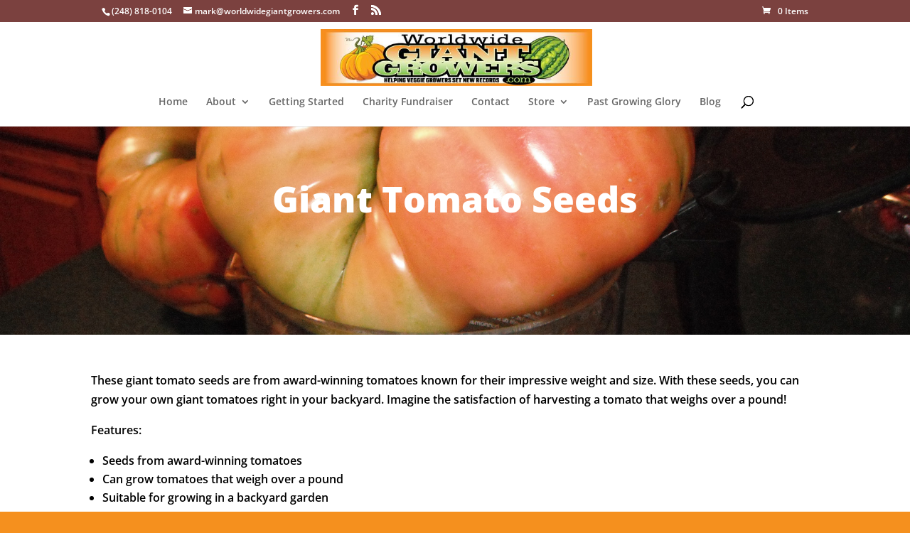

--- FILE ---
content_type: text/html; charset=utf-8
request_url: https://www.google.com/recaptcha/enterprise/anchor?ar=1&k=6LdF0fUrAAAAAPCcDGs1bWdT8qXfRzx_6Dp8uF9-&co=aHR0cHM6Ly93b3JsZHdpZGVnaWFudGdyb3dlcnMuY29tOjQ0Mw..&hl=en&v=TkacYOdEJbdB_JjX802TMer9&size=invisible&anchor-ms=20000&execute-ms=15000&cb=wamf1nhb4lcn
body_size: 45446
content:
<!DOCTYPE HTML><html dir="ltr" lang="en"><head><meta http-equiv="Content-Type" content="text/html; charset=UTF-8">
<meta http-equiv="X-UA-Compatible" content="IE=edge">
<title>reCAPTCHA</title>
<style type="text/css">
/* cyrillic-ext */
@font-face {
  font-family: 'Roboto';
  font-style: normal;
  font-weight: 400;
  src: url(//fonts.gstatic.com/s/roboto/v18/KFOmCnqEu92Fr1Mu72xKKTU1Kvnz.woff2) format('woff2');
  unicode-range: U+0460-052F, U+1C80-1C8A, U+20B4, U+2DE0-2DFF, U+A640-A69F, U+FE2E-FE2F;
}
/* cyrillic */
@font-face {
  font-family: 'Roboto';
  font-style: normal;
  font-weight: 400;
  src: url(//fonts.gstatic.com/s/roboto/v18/KFOmCnqEu92Fr1Mu5mxKKTU1Kvnz.woff2) format('woff2');
  unicode-range: U+0301, U+0400-045F, U+0490-0491, U+04B0-04B1, U+2116;
}
/* greek-ext */
@font-face {
  font-family: 'Roboto';
  font-style: normal;
  font-weight: 400;
  src: url(//fonts.gstatic.com/s/roboto/v18/KFOmCnqEu92Fr1Mu7mxKKTU1Kvnz.woff2) format('woff2');
  unicode-range: U+1F00-1FFF;
}
/* greek */
@font-face {
  font-family: 'Roboto';
  font-style: normal;
  font-weight: 400;
  src: url(//fonts.gstatic.com/s/roboto/v18/KFOmCnqEu92Fr1Mu4WxKKTU1Kvnz.woff2) format('woff2');
  unicode-range: U+0370-0377, U+037A-037F, U+0384-038A, U+038C, U+038E-03A1, U+03A3-03FF;
}
/* vietnamese */
@font-face {
  font-family: 'Roboto';
  font-style: normal;
  font-weight: 400;
  src: url(//fonts.gstatic.com/s/roboto/v18/KFOmCnqEu92Fr1Mu7WxKKTU1Kvnz.woff2) format('woff2');
  unicode-range: U+0102-0103, U+0110-0111, U+0128-0129, U+0168-0169, U+01A0-01A1, U+01AF-01B0, U+0300-0301, U+0303-0304, U+0308-0309, U+0323, U+0329, U+1EA0-1EF9, U+20AB;
}
/* latin-ext */
@font-face {
  font-family: 'Roboto';
  font-style: normal;
  font-weight: 400;
  src: url(//fonts.gstatic.com/s/roboto/v18/KFOmCnqEu92Fr1Mu7GxKKTU1Kvnz.woff2) format('woff2');
  unicode-range: U+0100-02BA, U+02BD-02C5, U+02C7-02CC, U+02CE-02D7, U+02DD-02FF, U+0304, U+0308, U+0329, U+1D00-1DBF, U+1E00-1E9F, U+1EF2-1EFF, U+2020, U+20A0-20AB, U+20AD-20C0, U+2113, U+2C60-2C7F, U+A720-A7FF;
}
/* latin */
@font-face {
  font-family: 'Roboto';
  font-style: normal;
  font-weight: 400;
  src: url(//fonts.gstatic.com/s/roboto/v18/KFOmCnqEu92Fr1Mu4mxKKTU1Kg.woff2) format('woff2');
  unicode-range: U+0000-00FF, U+0131, U+0152-0153, U+02BB-02BC, U+02C6, U+02DA, U+02DC, U+0304, U+0308, U+0329, U+2000-206F, U+20AC, U+2122, U+2191, U+2193, U+2212, U+2215, U+FEFF, U+FFFD;
}
/* cyrillic-ext */
@font-face {
  font-family: 'Roboto';
  font-style: normal;
  font-weight: 500;
  src: url(//fonts.gstatic.com/s/roboto/v18/KFOlCnqEu92Fr1MmEU9fCRc4AMP6lbBP.woff2) format('woff2');
  unicode-range: U+0460-052F, U+1C80-1C8A, U+20B4, U+2DE0-2DFF, U+A640-A69F, U+FE2E-FE2F;
}
/* cyrillic */
@font-face {
  font-family: 'Roboto';
  font-style: normal;
  font-weight: 500;
  src: url(//fonts.gstatic.com/s/roboto/v18/KFOlCnqEu92Fr1MmEU9fABc4AMP6lbBP.woff2) format('woff2');
  unicode-range: U+0301, U+0400-045F, U+0490-0491, U+04B0-04B1, U+2116;
}
/* greek-ext */
@font-face {
  font-family: 'Roboto';
  font-style: normal;
  font-weight: 500;
  src: url(//fonts.gstatic.com/s/roboto/v18/KFOlCnqEu92Fr1MmEU9fCBc4AMP6lbBP.woff2) format('woff2');
  unicode-range: U+1F00-1FFF;
}
/* greek */
@font-face {
  font-family: 'Roboto';
  font-style: normal;
  font-weight: 500;
  src: url(//fonts.gstatic.com/s/roboto/v18/KFOlCnqEu92Fr1MmEU9fBxc4AMP6lbBP.woff2) format('woff2');
  unicode-range: U+0370-0377, U+037A-037F, U+0384-038A, U+038C, U+038E-03A1, U+03A3-03FF;
}
/* vietnamese */
@font-face {
  font-family: 'Roboto';
  font-style: normal;
  font-weight: 500;
  src: url(//fonts.gstatic.com/s/roboto/v18/KFOlCnqEu92Fr1MmEU9fCxc4AMP6lbBP.woff2) format('woff2');
  unicode-range: U+0102-0103, U+0110-0111, U+0128-0129, U+0168-0169, U+01A0-01A1, U+01AF-01B0, U+0300-0301, U+0303-0304, U+0308-0309, U+0323, U+0329, U+1EA0-1EF9, U+20AB;
}
/* latin-ext */
@font-face {
  font-family: 'Roboto';
  font-style: normal;
  font-weight: 500;
  src: url(//fonts.gstatic.com/s/roboto/v18/KFOlCnqEu92Fr1MmEU9fChc4AMP6lbBP.woff2) format('woff2');
  unicode-range: U+0100-02BA, U+02BD-02C5, U+02C7-02CC, U+02CE-02D7, U+02DD-02FF, U+0304, U+0308, U+0329, U+1D00-1DBF, U+1E00-1E9F, U+1EF2-1EFF, U+2020, U+20A0-20AB, U+20AD-20C0, U+2113, U+2C60-2C7F, U+A720-A7FF;
}
/* latin */
@font-face {
  font-family: 'Roboto';
  font-style: normal;
  font-weight: 500;
  src: url(//fonts.gstatic.com/s/roboto/v18/KFOlCnqEu92Fr1MmEU9fBBc4AMP6lQ.woff2) format('woff2');
  unicode-range: U+0000-00FF, U+0131, U+0152-0153, U+02BB-02BC, U+02C6, U+02DA, U+02DC, U+0304, U+0308, U+0329, U+2000-206F, U+20AC, U+2122, U+2191, U+2193, U+2212, U+2215, U+FEFF, U+FFFD;
}
/* cyrillic-ext */
@font-face {
  font-family: 'Roboto';
  font-style: normal;
  font-weight: 900;
  src: url(//fonts.gstatic.com/s/roboto/v18/KFOlCnqEu92Fr1MmYUtfCRc4AMP6lbBP.woff2) format('woff2');
  unicode-range: U+0460-052F, U+1C80-1C8A, U+20B4, U+2DE0-2DFF, U+A640-A69F, U+FE2E-FE2F;
}
/* cyrillic */
@font-face {
  font-family: 'Roboto';
  font-style: normal;
  font-weight: 900;
  src: url(//fonts.gstatic.com/s/roboto/v18/KFOlCnqEu92Fr1MmYUtfABc4AMP6lbBP.woff2) format('woff2');
  unicode-range: U+0301, U+0400-045F, U+0490-0491, U+04B0-04B1, U+2116;
}
/* greek-ext */
@font-face {
  font-family: 'Roboto';
  font-style: normal;
  font-weight: 900;
  src: url(//fonts.gstatic.com/s/roboto/v18/KFOlCnqEu92Fr1MmYUtfCBc4AMP6lbBP.woff2) format('woff2');
  unicode-range: U+1F00-1FFF;
}
/* greek */
@font-face {
  font-family: 'Roboto';
  font-style: normal;
  font-weight: 900;
  src: url(//fonts.gstatic.com/s/roboto/v18/KFOlCnqEu92Fr1MmYUtfBxc4AMP6lbBP.woff2) format('woff2');
  unicode-range: U+0370-0377, U+037A-037F, U+0384-038A, U+038C, U+038E-03A1, U+03A3-03FF;
}
/* vietnamese */
@font-face {
  font-family: 'Roboto';
  font-style: normal;
  font-weight: 900;
  src: url(//fonts.gstatic.com/s/roboto/v18/KFOlCnqEu92Fr1MmYUtfCxc4AMP6lbBP.woff2) format('woff2');
  unicode-range: U+0102-0103, U+0110-0111, U+0128-0129, U+0168-0169, U+01A0-01A1, U+01AF-01B0, U+0300-0301, U+0303-0304, U+0308-0309, U+0323, U+0329, U+1EA0-1EF9, U+20AB;
}
/* latin-ext */
@font-face {
  font-family: 'Roboto';
  font-style: normal;
  font-weight: 900;
  src: url(//fonts.gstatic.com/s/roboto/v18/KFOlCnqEu92Fr1MmYUtfChc4AMP6lbBP.woff2) format('woff2');
  unicode-range: U+0100-02BA, U+02BD-02C5, U+02C7-02CC, U+02CE-02D7, U+02DD-02FF, U+0304, U+0308, U+0329, U+1D00-1DBF, U+1E00-1E9F, U+1EF2-1EFF, U+2020, U+20A0-20AB, U+20AD-20C0, U+2113, U+2C60-2C7F, U+A720-A7FF;
}
/* latin */
@font-face {
  font-family: 'Roboto';
  font-style: normal;
  font-weight: 900;
  src: url(//fonts.gstatic.com/s/roboto/v18/KFOlCnqEu92Fr1MmYUtfBBc4AMP6lQ.woff2) format('woff2');
  unicode-range: U+0000-00FF, U+0131, U+0152-0153, U+02BB-02BC, U+02C6, U+02DA, U+02DC, U+0304, U+0308, U+0329, U+2000-206F, U+20AC, U+2122, U+2191, U+2193, U+2212, U+2215, U+FEFF, U+FFFD;
}

</style>
<link rel="stylesheet" type="text/css" href="https://www.gstatic.com/recaptcha/releases/TkacYOdEJbdB_JjX802TMer9/styles__ltr.css">
<script nonce="gndMes5TuCoBX4rzOf-gIA" type="text/javascript">window['__recaptcha_api'] = 'https://www.google.com/recaptcha/enterprise/';</script>
<script type="text/javascript" src="https://www.gstatic.com/recaptcha/releases/TkacYOdEJbdB_JjX802TMer9/recaptcha__en.js" nonce="gndMes5TuCoBX4rzOf-gIA">
      
    </script></head>
<body><div id="rc-anchor-alert" class="rc-anchor-alert"></div>
<input type="hidden" id="recaptcha-token" value="[base64]">
<script type="text/javascript" nonce="gndMes5TuCoBX4rzOf-gIA">
      recaptcha.anchor.Main.init("[\x22ainput\x22,[\x22bgdata\x22,\x22\x22,\[base64]/[base64]/e2RvbmU6ZmFsc2UsdmFsdWU6ZVtIKytdfTp7ZG9uZTp0cnVlfX19LGkxPWZ1bmN0aW9uKGUsSCl7SC5ILmxlbmd0aD4xMDQ/[base64]/[base64]/[base64]/[base64]/[base64]/[base64]/[base64]/[base64]/[base64]/RXAoZS5QLGUpOlFVKHRydWUsOCxlKX0sRT1mdW5jdGlvbihlLEgsRixoLEssUCl7aWYoSC5oLmxlbmd0aCl7SC5CSD0oSC5vJiYiOlRRUjpUUVI6IigpLEYpLEgubz10cnVlO3RyeXtLPUguSigpLEguWj1LLEguTz0wLEgudT0wLEgudj1LLFA9T3AoRixIKSxlPWU/[base64]/[base64]/[base64]/[base64]\x22,\[base64]\x22,\[base64]/[base64]/CgcO7FHwyw6U0UxJeQsKuwqTCqFRzF8Oow6jCvMKWwo/[base64]/CjMOrw7/[base64]/bwvDpjfCohpUwrHDt8KUacOHw415w7rCisKMM2ogFMONw7bCusKbRcOLZxvDrVU1TMK6w5/Cnhx7w64iwrYAR0PDssOiRB3DqV5iecOqw5IeZnvCpUnDiMKDw6PDlh3ClcKDwp1jworDvSVQLnMRFnpJw5cWw4HCvDLCrRnDuWpuw5lzKE4hEzTDsMOYEsO0w4wmARxkfTPDv8KHQF49dnkaVMOhfsKwAQdWe1HCjcOrXcKfAndhPQRzZgAxwp/DsAFZI8K/wpLCnyvDkSoEw6oJwoE/MGxbw4XCrFLCt2DCgMKdw69rw6ItVsOlw5oQwrnCkMKDHgnDqMOidMKtHMKXw5XDj8O3w6bCkD/Dih0rPjHDlTlxWlHCj8OIw6IEwovDucKUwrjDuiU5wps7MHDDjwgCwrTDqyTDo2tVwoLDhGPCiRnCjsK1w4kEAMO4McKDw4vDt8K5S0ovw7DDlMO0DjsYRsOpczTCsRkbw7/Dn2d0WsOowr18HC7Ds0xiwpfDucKQwog3woZ8wpjDi8OIwohyJWDCmjhEwrNEw5DCsMOlasKTw73DusKwP0xHw7QQLMKWKCzDkUFbU1XCnsKLWn/DgcOvw6XDnWhxwrLCjcOqwpQ/w4nCusO5w5fChsKzKsOlImlcRMOMwo8jfl/CoMOIwpbCqm/DjsOuw6zDusKhRGBofhzCizbCnMKfN3fDkzLDqzfDt8Opw5ZRwoduw4XCl8K3wr7CrsKGfibDmMKNw5UdLCc0wpkIYsOiEcKpH8KZwpBywpTDncOlw5JlTsK4wonDjDkHwrfDrcOUVsKawrksUMO/dsKJRcOaNcONw6bDlHfDr8K+GsODXj3CmjLDmnAFwpl8w6bDnijCo3zCn8KqSsK3QQXDosK9DcONTsOILQrDg8OTw7zDkgR3G8OmScKqw63DkCTDtcOCwpLClsKpcMKgw4/Ci8O/w6/DqA4THsK0QcODAB8Jb8OiRgTDqjLDlsKhUcKWWcKWwpHCgMK6AjHClcKiw6zCpBxYw6/CnWwoCsO8TCFdwrnDqRTCu8KOw5XCvMOCw4p6NcOJwp/DuMKwM8OIwoAkwqPDoMK2wofCkcKHTAcdwpBLcDDDgmbCt3rCrgfDqQTDm8OFRQIlw5/[base64]/[base64]/F25RN8OEw5jDqSgWw6PCicKddMO/w5MBJcKrdjLCuMKww6TDuALCkDggwpkAYFYNwqHCpQt8wp1Ew6DClMKuw6fDqsOMFmsgwqlBwoZHIcKNTWPCp1DCpCtOw43CvMKqQMKKWW9jwoFgwo/[base64]/CrUhHHMKjesKxwol6w7rDncOnwoDCtsKow4DDr8K/d1jCqQF2QsKSFkpnb8O8Z8Kow7nCnsKwdBXCuS3Dhh7Dh05Pw5B5wow4P8Ogwp7DlUwxH3diw7sIMH9jwpHDgm9rw7MBw71dwrl4IcOrZn4fwrrDtEnCr8O/wpjCiMKCwqFhIizCqGEZw4XCpcOvwo0Fw5QOwq7DmkjDmG3CqcO0W8K9wpQSegRQW8OiecK8MSVPUFhBZcOmTMOlTsOxw6JDTCdMwoPDrcOPAcOUA8OMwrjCtsKww5zCgRTDikwCKcOxTsK/Y8O3BMOiWsKOw6Uaw6Fnwr/DgMOCXxp0ecKpw5rCtkvDpXhTZMKpJgxeVXPDkTgCHkXDjibCvMOPw5TDlV9OwpPDtE80H1pCdsKpw585w49bw6tqJHbCjn0pwpZbOULCokjCkh/Ds8OCw53CnDdOPMOlwpPDusOmA14XflJ1w5YBZsOjwqLCmlN6w5UhQREkwqVcw5nDn2UDeC9Rw5dFacKrL8Kuwr/DqcKYw5JRw6XDiC7DusOlwpsAOcKQwqhuwrljOVIJw6wJacOyEx/DqMO6PcOUeMKwfcOaI8OrRyHCoMOuOsOlw743Ew4pw5HCtmbDtmfDr8OEHyfDm10twod1HsKxwpwfw65DRcKHbcOiWw5HbwsNw4IowprDjTPDjlE7w4fCg8OjQSoUdMOdwpbCoVp7w4w3OsOWw7/[base64]/DqDdow4XCpMO1RUtlY3oZwp4Ow43CrAM8w7Rud8OXwroBw5ESw6vCpA9Cwrprwq3DnlFmHMK/PsOjNk7DsEhCf8OKwqBjwr7CgCxgwoIQwpoYX8Krw6lnwozDp8OBwq9lSlLClArCmsK1cBfCqsOTIQ7Cs8K/wpdeWnI8YB1lw6xPR8KgLTpvEG9EGMO1MsOow6ETMHrDpUw5wpIQwrRAwrTDkUnCscK5AlcFWcKfHXYOInLDjQhPcMKxwrY1ScKBME/CjQ9wHRPCncKmw7/[base64]/CicOsAApFwoLDrjofdATDn8OQw7gtwrEoVSBtasKOwpjDuXnChMOoNMKQRMK2OsO/[base64]/DiMOtw7A4ECRrw51fL8KbwpjCi0PClcKMw6U6wrvCoMKMwpDClAlgw5XDqAdJIsOkEgZgwo3DtMOcw6jDsxlYY8OaCcO8w697CcOnHnpewosIa8Ovw4FJw5A9w5fCqVwRw7XDmMK4w7zCtMOABBwmJcOFJTHCqzPDqwZHw6fCkMKpwrDDrx/[base64]/Do8K+NQU9Z3jDnX8gw5ZPcMKeG8Kzwrsiwptew6nCpsKXUsKAwrxqw5XCiMO5wqt9w43ClSnCqcOqT0Biw7PCrEwlMMKESsONw4bChMOOw7/DpVjCvcKRWVkyw5zDm3LCpWHDr0DDiMKkwr8JwqnCncKtwo1EaiprK8O7aGdYwozDryUvaT1ResOsf8OewpDDuSARwpfDqzRCw4vDnsOrwqcLwqjCkETCpXTCqsKHdMKSb8O/wq0iw7hXwojClMO1R2ByMxfDksKbw7h2w4rCrh4Rw5RkPMK6wq7DncKVFsKbw7XDhsKxw6xPw54rCnRtwqUYP0vCq3PDhsOxOELCjUTDjw5BOMOvw7bCo1M3wq3Dj8KmA1Esw7/DlMOgUcKzARfCjQ3CnBgmwolzQmrCmsOow4sIWVfDqxrDtsK3HmrDlsKTOTJbCcKEEB9XwrfDncKGeGUGw5BQTjhJw4IzBAfDucKMwr8HZcOEw4fCrcKEDgrCrcOKw4bDhC7DmcOxw7Mkw6k7A2/CvsKeMcOdWjTCs8KaNGLCi8OOwpl5TQBow6Q+JlJ2c8K5w79/wp3Cu8Kew7h6DBDCj3kgwpFXw40tw6IGw7ocw47Co8O0w706eMKWDDPDjMKowpBDwofDhXrCmMOiw7d4DGhKwpDDqsK7w5toPDBMw4TClFTCo8O+cMKdwrnCpntXw5RTw7ogw7jCgcO4wqIBTFjDqG/DtlrCo8OTdsKmwo1Nwr7DpcKINxzCkmLCjWXCql3CoMOiecOgbcKMTGvDucOnw6nClsOUdsKIw4PDoMOrc8K+GcKxBcOPw4Z7ZsO/GsO4w4DCssKDwrYSwrtAwr0gw7MfwqLDjsKewovCg8KIBH4MfiERS1wlw5gjw7/[base64]/w6pawoXCiWzDlwDDn8Oaw4HDnjbCnsOKYsKGwrQLw6TCh3EcSA8jEcKnOh4vO8O2KcOiby3CvzPDvMOyMTpjw5Ujw7diw6XDg8OqV2sTTsKNw6rCkD/DuTrDisOXwrnCm0R5fQQCwp9ywq/[base64]/CvAcNw59tYiAwwrxUw7nCtS1WwqppNcKawoLCv8Ovw5ASw59yA8OCwoXDksKnA8Ofwo7Co3/[base64]/[base64]/DuAJdSUHDqjsTw7PCilvCrk9CR8KJw77CrMO1w4fDvzRdLsOgHjcdw6Vkw7bDkg3Ct8Oxw601w53DkcOkecOmDMO8SMKgF8OpwoIRJcOyFHMOTMKYw7HCq8OAwrrCoMOCw77DgMO2IWteFFHCs8O5KW5qREE8cR8Bw47Ds8KjQi/Cn8KZbmHDnkkXw444w6jDtsK9w5sEWsO4wr0wAQPDk8OfwpRUHQjCnHIow4fDjsO4w4/[base64]/[base64]/dy7CqCsDw4nDisK3w6/DmU3DnDvDmsKbw5MMwp7Cn3dqX8Onw5MAwoXCjg7Cj0fClcOSw4zCry3CuMOfwpjDm0PDgcOowqHCs8Oaw6DDrVl1A8OSwpskwqbCvMOgXjbCqsOvcyPDqSfDlUM1wrTCtg/DkmPDncKSHG3CmcKYw7lIacKNGyZtIAbDmkwrwr5/JBzDpWDDrcOqw78LwpdCw6NFJ8OZwrhBGMKpwqwOWjhdw5TDl8OkYMOvQTkfwqFfQcORwpJJJApAw5rDmcOww7YNSGvCrsKLBcKbwrnCtcKNw7bDsDPCrMO8OgzDt1/CrGDDhG1kGMO2w4TChj7CuUoGTxfDuxE2w4jDp8OyIF8xw45WwpcVwpXDocOOw6wAwrwswp7DpcKlO8KvAcK7McKqwoPCo8K2wp4/[base64]/Dg8O6A8OQNXUhw6vCkz5YwotEdcOqwo/[base64]/CnWTDuSQcw6PDiynCgxAlcHvCs2pJwpDDksO6w6PCtXEww6rCqMOuw4bCu34KAcOxw7hAwr1uaMOifBbDscOGBsK9FALCicKLwp1UwowFJ8OZw7fCiBwqw5TDrsOODQnCoRQxw6dWw7TCusO9w7Mqw4DCskEJwoEQw4cPYFDCgsO/B8OOFMO+KcKvYcKpBkF8bgxyR2/[base64]/DriYJRWVIwpIiwpIcS3YxQsOWccKSOyDDqMOOwpfCnkFbBsKgXV0Nw4rDl8KwN8O9IsK+wppWwo7CmAYCwosVc0nDiGUYwoEHMnnCrsOdM21OOV7CrMOmYg/[base64]/ccKiw6s2Ig0Ww4fCgkw4VcObS2fCiRhTwpIgbQ/[base64]/DqDXCnQfCt393BsKZw61YJgIVwp4NSAPCiDY+JMKiwpfCtxFJw4zDgDnCi8O3wofDhzHCosKQMMKXwqjCpiPDlcOkwqvCkl/CtD5fwpZgwqAaJ0zCssO+w6bCpsK3UcOdQgrCk8OWQmsfw7I7agPDuTrCmXMzHMO/U0HDiEzCnMOXwojCvsKIKk0lworDmcKawq4vw74bw7XDojjCuMKCw7o6w5NFw7w3w4VsesOoNULDpMKhwonDvMONZ8Oew7LDoDIpSMK9LmrDvVU7BMKfGMOPw4B2ZmxLwqU/wqjCkcOEeCLDqcOYaMKmMcO/[base64]/[base64]/VjkGFcOJDn/Dgy3CocOIw4E/w5Btw5R9UXRlK8KeLh/CisK0Z8OoP2J5TSnDsmBEwoXDo3ZxIMOaw7VLwr9lw4MfwpFqdF9EKcKlT8Orw6w6wqRww5LCu8OgMsKXwodoEjo2GcKpwo91JiYYVEMiwrTDr8KJNMKLNcObTR/CtD3Ct8OuNcKJEWFhw6jCssOWYMO/[base64]/Ct8KndRdIJMOQUMOdw7BAw7/DmSzCisOiwqjCt8OSw5MVf0FsSsOkCQ7CqMOjCQYpw6gbwq3DoMO4w7/Cv8KFwpzCuSpYw6TCvMK7w49gwpTDqj1bw63Di8KQw5d9wrUSNsKXBMKUw57DhltJfgh5wpzDvsKFwoLClHHDnlTDtQTCjmLCiTTDqlJXwoIuBSfCo8Kewp/CucKawpY/[base64]/CmsKKw7zCgwfCj0fDn8KXw75YKMO5TV0/S8OqNMKGUcKMMkkoPcKIwoUgGlbDl8KMYcO9wow2w64RM35Yw4Bew4jDuMK/asKuwpkXw6jDncK0wo/Dlk59c8KGwpLDkmfDrMO8w59BwqVwwovCksOKw6nCkDZ8wrM/wphTw53CmxzDgCFfRmdoHMKnwrkFb8O6w63CgknDo8KZw5dvQ8K7UVHCvcK5BjcyTwoNwqR6w4duY13CvcO7elTDkcKPEEI6wr1dE8KKw4rClifCjV3DiTvDpcKbwofCuMO+QcK8T33DnV1gw6V1SMOTw61ow6wnTMOsMQfDrsKvU8Oaw5/Cu8KMAFhcAMKXwpLDrFVzwofCuUnCqMOiHMOjSVDDiCDCpjvCssOKdU/DpChowqxlHhlcH8OWwrh9KcK5wqLCjVPClFvDi8KHw4bDuTt1w53DgBJZOsKCwqvDqAzDnn5bw7PDjFQhwqHDgsKxJ8KVMcKww6fCsgR/[base64]/DocOHKsOvGGXDnQo6WMOLwo3DnsO9w7JCeMOCW8Osw7nDvMOlXzNAw7bCtXXDm8ODDMOmworCgTbCtSlpScOLCD5/MsOGw7Flw5E2wqzCrcOCHikow6jCpyPDhMKXLSF0wqfDrWHCp8KFw6HDs2LCmEUOCHfCmQguDcOswqfDkj/CtMOvBnbDqQVjGBd8EsK6aFvClsODwpN2wqYuw4lCJMKbw6bDmsK1w7TCqR/CoEtiOsOlOsKQC2/CicKIbhwLN8OrXVUMLRbCk8O7wonDg0/DlcKVwrECw4cWwpogwo4ld1fCgMKDJMKZEcOyJcKtQMKXwpggw4l/bj0YfGENw5zDq2vClHsZwonCksO0cAkaNRTDk8KJGgNYMcKnIh3CiMKHXSoQwqFkwrvCj8KZf1vCp2/Dh8K2wqnDmsKQNhbChE3DsG/CgsO/[base64]/[base64]/DnDVIbcOywrJVEzJgTV1lEHh/MXDDolnCiMKiVyDDjwvDiRnCoxnDsBbDgjnChBnDnMOtEsK6IlPDuMOmeFEBODhSdhPDhXotayJOLcKgw7rDu8OCIsOdP8OWHsK0JBNWXCwmw6TDh8KzJmh3wo/DjQTDusK9w4TDrl3Do1kXwooawq0LKcOywpDDiWZ0woLDgn3DgcKLCsO3wqknBsKtCXV/[base64]/XMKpwrV/VMKnwqrCmRnCscKvHcOtRj7DgCc9wpHCnA/CtD8iQcKqwqHDiwXCk8OeBMKaVlwWQcOow4wuOS/ChwfCqHpzGMOTE8O8w4vDpgnDn8O6aDfDgynChHIYeMKwwofCnibCjBfCkwnDlk/DjT7Cqht1JALCgcKjG8OswoPCmsK8Ui4EwrDCicOuwoIKfhs7M8KRwrhEK8O4w7Rvw6jCq8KnAnACwrvCtiFew6XDmAFUwo0Kwr4DY2vDtcKVw7jCssKoVCHCvUPDocKeP8Ouwq5BQ0nDoVDDukQvKcOgw6VeWcKKcSrCukfDljtDw7AIAR/[base64]/Dmxkrw55yw73Djy/Dj8OKW8KLITrDpMKkw6vDihRewqk5Nzw7w6cwZ8KUOsOow51uLSB/wpBGNxjCmkx9SsO0UBUTKsKxw5HCqh9LYsK4dcKqQsOoBhbDtEnDu8OcwozCi8KSwo7DpcOYa8OYwog7YsKfw6gtwpnCgQkFwqpTwq/[base64]/CtXNPwqxcw63DocKTOsOAThITw7XCpT5Fw5fDncOQw4vCimYtPy3CjcKhw4luLFdJP8KWCwFpwpsrwoM9A37DqsOnX8OiwqVywrZdwrcgw44QwqM1w4/Cn2rCkyECMsOXGTcaZsORDcKwUirCtSxSCzZzZg8xV8OtwqNqw7pewrzDn8O/IsKjKMOiwpnCn8OHb2LDtsKtw53Dlx4iwohFw6HClcKab8KdKMOabAAgwo0zXsOdFSw7w6nDizTDjHRfwqhINDbDtsKZG208CRXDjcKVwp8fNcOVw7TCoMOdwp/Di0YWBVPDlsKew6HDunQlw5DDkMO1w4t0wrzDusO7w6XCtMKiYGs4wpnCmULDmmEywr7CtMKkwrgrMMKzw49cLcKswoYuFcKHwpTChcKtUsO6N8Kiw6vCiErDh8Kzw5s0e8O/HMKxcMOgw4HCvsKXNcOXbxLDniIKw4Zzw4TDusODC8OuM8OzGMOzTGggelXCl0LCjcKBQx5+w7Frw7vDmFBVGSfCnD4vUsOrLMObw5fDgMOpwrnCswjDi1LDt19sw6nDuTPCiMOcwpvDkgnDn8O/wp1+w5spw6AMw4RtNznClDvDul8TwobChTx+NcOMw78YwrJlTMKrwqbClcOuAsKywrbCvDnDiz3CkA7DusK8DRUqwqZ/a1cswprDlFoxGSnCncKoVcKnIkzCpMO/[base64]/[base64]/LsKnwqwrwobDqUDCjcKHZ2gzKEzDtcKKEcOawrnCoMKtYBTDsznDpEd2w7DDksKvw74zw6HDjlzCrkXCgwccbicaI8KRQMOsS8Opw6EuwpkHNznDk2k4wrFiJUPCpMOBw4RacMKHwpkZf29Swptxw7onEsOqfznCm3c6dsKRHysWbMKTwrESw4fDicOtWzPDkDPDpg/Cs8OFDQvDgMOew5XDp1nCosOPwoTDvTt2w5nCi8OGBERqw6MuwrhcBxDCoX4OBsOLwrBtwqDDoFFFw5xBX8OhbsK0w7zCpcObwr7CtVMAwqlNwofCgsOuwrrDlUrDmcKiNMKQwqXDpQJWOUEaMQ/ChcKBw59vw5x0wosiFMKhcsKqwoTDhAjCjCAtw7RVM0/DlMKMwrVuXWhQA8KhwrsYJMOZY2lNw5gFwo9RHyLCosOhw6rCucOoGTxCw6DDo8Krwr7DhijDsETDoVHCv8Otw6hwwronw6PDkTfCgi4hwr0zOSrDr8OoNTzDssO2NCfCtcKXWMKgU0/[base64]/wqbDmSkEw7vCl27DvHNafVZfZcOSIntEQ1LDj0vCncOfwqjCocO2BVXClWXCsj0iSAzCosOJw69Xw7sHwq1PwoJfQj/ClFrDvsOQBMOTCsKVSTg4w53CinUVw4/CjFnCosOlYcOBewnCosO0wpzDt8ORw74hw47CvMOMwpDCkFBPwrhqGUjDisKaw4bDr8ODfU0wZCcUwp16ZsKJwqgfBMOXwr/Dh8OEwpDDvsO3w4V5w7jDmcOEw4Rkw6hHw4rCq1MKT8KwPlYxw7/CvcO4w6t/wpldw4DDp2M+W8KoS8OEd0l9FldleVEvACPClzXDhVDCv8KqwrEPwo/[base64]/Cn8O1TcKjwqI2BCLDhsOuPcOiwq9zwo5mw68sHcK2X0x9wpVywrQ/E8KywpzDomgZZcONRC4bwprDr8OBwpFFw6s+w64VwpvDt8OlbcKhDsObwowtwrjCgF7CtcOaDERwSsOHO8OjURV2bmTDhsOqQ8K9wqAFYcKfw6FKwp9XwoRNZ8KTwqjClMOowq4rHsKzeMO+QRbDhMK/wqPDtsKfwrPCjFdYCsKXw7jCrlUZw73DosOTK8OMw7vChsOpanANw7jCqSBLwoTCosKpZlkbS8OVZBXDlcO4wpHDuC9bGsKUImTDl8KlcBsIW8Oga0diw7XCgU9ew4dJIl3DvcKMwoTDhcKcw6jDicOrUsOXw6/CuMOPVcO/[base64]/Dq8KZKcKbKcO4dgHDlFU3dATDiEbChCXDuHBJwrxqZsOWw75+EMKKS8KbH8OGwpZhChXDp8K0w6BWEsOfwqNfwpvDoE5Rw6/DhipgUVNfKCDDlcOkw7BDwr3DucKNwqZ/[base64]/DkcOxwpo7wpvDolZcw6d1wrrDpRMuwqLCo3hbwpHDq8KfHQwhXMKBwqx0DX/DhnvDpcK3wp0TwpfCmFnDjMK3w7wBeUMrwrcAw4DCr8OqR8KAwqDDssK7wrUUw4PCgsOAwq81OsK4wosLw4PCrAA1EAoIw4/Cj1ovw6zDkMOkMsOnwrh8JsOsNsOIwpQHwp/DuMOCwq7CljvClAPCtTHDuQ7ChsOOTEnDrcOCw6puZFrDvw/[base64]/McOAZ8OJM8KIw7zDuMOzw7nDqQXCm8OjYsOhwqkmJ1HDsx/[base64]/[base64]/CtsKaw6lAZMOeKsKJwr1YJ8KQwpVZwrnCv8O+QsKOw4TDkMOmUXjDvifCpsKsw5zCk8O2cntQJcOQU8Orwq4swqs/FmYwIRxJwpjCin7CqsKhUC/Dh2zCmk4relDDkhUxAMK3c8OdEEPCtgvDv8K+wrxwwrwUWgHCu8K9w6kkAnnCrgPDumheOsOJwobDqARBwqTCgcOGEAMuw5XCksKga27CrHUQw7F1XcK3WMKZw6TDiUXDh8KEwp7Ch8OuwpR+XsKWwpXCkDlow5jDq8O/[base64]/wpPCpMKga8K/w60eBmNgwoI/wqVRLE4nw6MCI8KuwqUqKDDDvQ1eUn3CjcKtw47DmcKow6x7LU3CnhrCqTHDtMOSKyLCpBHDpMK/w7taw7TCj8KwQ8OEwrAFMVVKwrPCjMOaSQRsfMO/UcOdeETCn8Ogw4Q6JMO8GBMTw7rCvMO5FcO5w5zDnW3CuUE0ZjEjcnrDjMKaw43CnGkCfsOPFcOIw6LDjsOOK8O6w5APJsODwpEUwoIPwpXCn8KnLMKdwp3DncO1KMOcw47Di8OcwobDrVDDi3ZMw4tmE8KZwrPDj8KHQcKuw6fDoMKhPzIDw7/Cr8OyB8KwZsKVwokWRcOJNMKVw4ticMKcfB5bwpvChsOnLzRUL8K+wpfDnDheVhTCpsOeG8OQYE8JV0rDjcK0GRFrTGE/J8KTXmHDgsOCFsK1MsOAwrLCqMOvaCDCgnB0wrXDpMO/[base64]/CmVRLwq4Mw7PCrDImwonCkMONwoLCoDxlaSZwVADCksOqLi8bwopWQMORw5plSMORJcK4w5XCpyfDocOewrjCoChpw5nDl1zDgcOmQcK4w7vDlw1Jw645QcOjw4hKXG7CplMYasOIwpLDlsOzw5LCsCdCwqY5LSjDpxXCvzDDusONJi8xw6LDnsOcw4/DocK9wrvDlsOrHTTCiMKVw7nDliAFw7/[base64]/DgcOVw5vCqcO4w6pZw7NAM8OHwoDDkwfDkWwiw6cQw6Vgwr7DvW8CD2xNwqBHwqrChcKHbFYKXcOUw6FnO0BCwotUw7sVIXwowo/DvlLDp3g9SMKUNAzCusOgFH19LUzDhMOawqPCsDw2UMO5w6LCmGJgC0rDtBPDiHEjw49QIsKEw5HCuMKVBzopw4zCtwTCvxx9wpkiw7bCrjYqWkQHwqzCm8OrMcKKF2TClnrDrMO7w4HDlGsYUcKmNC/DlyrCsMKuwr1KQ2zCu8KFbUcdBVLChMOIwoJmwpHDu8Odw6rDqsOpwpXCpSnDhmIyGX9Ew7HCp8OcPT3DnsOIwqZiwpfDn8Okwo/[base64]/Dh2YgwrDDqE3Cj0zCh8O1wotsw4VbPcKYYsOfWcKsw65+TRDDlMKsw5R2RcK6dz/CtsKqworDm8O3cTbClCAmTMKOw7rDnXPDsW7CiBXDtsKeE8OKwoVkYsO8ZRM+DsO3wqjDhMOCwrA1cGPDpcO9wq/CnG7DiT7DiVghZsOTS8OEwpbCjsOIwp7DrgjDtsKZYMKZD0vDm8KdwotQWV/DkAPDrsKqYwtuw7ldw6EJw7tAw7bDp8OJcMO0w7TDmcOzVU4Wwq87w482bMOXJ2Jkwot0wrbCu8OKeFhkM8Orwp3Co8OCwqLCpj89GsOqG8KZUy8VUkPCqHoHw6/DhcObwr/CnsKyw5zDg8K4wpVuwpXDsRhyw74SSDYUXMKDwpPChxLDnVrDsiclw4jDkcKMLU3DvQE+XQrCk3HCoRMIwqldwp3DpsKtw5vCrnHCgcK8wq/[base64]/w5MJVcKUJsOfe8KBaFRIKsOZDEltKjjCmnTCpRg2NcOPw4/Cq8O7w6w3AWvDt2IgwrLDuC3CnFJxwoLDg8KsPhHDr2jCsMOFBmzCiXHCncKrHsOiWsO0w7HDtcKDwrMVw4vCrcKDehzDqhzCuTvDjlZ3w4LCh2wXci8sOcOHd8K/w6bDj8KCEsOswro0D8KpwpLDsMKGwpTDnMKTwr/[base64]/Cnw3CqcOewqvCu1Z9wrNOwqvCgsK/wq/DiUHDsxp9wpDChsKAw4ZewpzDsTUzwrHClnwbYsOvMsOvw6Ruw7BKw5vCssOLQDpiw7N5w5/[base64]/CuA9YUMOmKkLDgsOtwrzCsWnCohTCj8KtGFx9wrXDgxHCgWPDtzZqNcOXQMOsPR3DosKgwrXDlMK4UQzCgGcWC8OUGcOlwppjw67Cs8KFMsKhw4TCgzDDuC/CjnMDfsO6SQsKwozCgQxkZMOUwp/CkV3DnSMYwq1bwq8bKEnConDDvxbDqFPDlEXCkizCpMOvwrxJw4JFw4TCpn5BwoV7wpTCq3HCicK2w7zDv8K2RcOcwqJ5CDF8wp7CicODwpsVwoPCqsKdNTnDoUrDh03CiMK/S8Oww5E6w65nw6N7woczwpgNw7DCqMK/LcOawrjDqsKBZMK4YcK0N8KiK8O4w6PCh2gNw4Ewwpt8woLDjWbDhGbCtQvDm1PChV3Cjw4kVXojwqLDuR/[base64]/CjcKwOhXDksOFwoTDuHo2wpZ/wqJAOsO6U2ZZbXYpw5Fiw6DDsAUmEsOXKMOJKMOsw4/Cm8KKHRrDnMKpR8K6L8KmwqQww6Rpw6zCm8O1w6pIw5nDr8K4wp4Awp3DgFjCvgsgwpoZwoFBw7PDuiRGGcKkw4rDtsOkbHsRXMKjw7Z/wo7CpVwSwoLDtMOWw6TChMK/wojCuMKNOsKlwrhLwrkjwr5Gw7DCqjMyw6bCuB7CtGzCow0TRcOiwosSw5oKUsObw5PDusOGSTvCiXw1KjnDr8OTHsKgw4XDnDLChyISIMO6wqh7wqsMaw8Hw5rCm8KgPsObC8KpwrR2wq3Dh1DDjMK4BC3DuQDCssO9w7hhDh/Dsk8GwooUw6xgJGPCscOxw6JNcW/CtMK5EzHDsl1Mw6HCvT3CtlXDuxQgwqvDthXDvUZ2Dmhxw4/CkiLDhMKUdxBIVcOwBRzChcObw7PDjhTCh8K3GUdPw61EwrsPUQ7CijHDisKPw4wPw6rDjjPDsAM9wp/DpRxPNmgnwqIFwpXDqsKvw4N3w5tOQ8KJa3M2BgJSRlHCrMKjw5Qbwo83w5bDq8OnKsKqbMKVJz7CvjTCt8OcYRwPAGJXw5ltPWPDssKmQ8Kxw6nDhXHCj8KZwrfDr8KWwpjDlxvDmsKyUErCmsKFwqzDn8Ojw5bDhcOTEDHCrEjClcOyw6/[base64]/CtsKjwq3CoyzCnUPDrysEw6bDpsK5woEnw69ke0zChsKkw6/Dl8O8bMOuO8O2wppkw4cwbiTDjMKYwpPClB0PcWrDrMOXUsK2w7FKwqDCvn0dEcOVYsOtYUPCo3UMDkPDt1LDosOfwpgcbMKoAMKsw5sgM8KHPcOFw4/CgnrCk8Odw4QyfsOFRCoUHsOIw4/CgcONw6zDg1NMw6xLwoPCoVVdLi4jwpTCmjrDgQwjZgBZPzVfw4jDjzZSFUh6acKlw7oAwr3CjsOYacO9wrpuFsKYPMKoL3hew6/DjQ3DlcOlwrLCn3TCpHPDhikSOD8qfgUzSsKpwrNowohAJjYWw6HCuDFYw5bCgGJpwr4eI1TCgFcLw4bCq8KUw5pqKlTCik3DvMKFHcKJwq/DgWA/[base64]/DoDpncw/Cu1NFwq/CiMOcw5lpE8OqwozDtF80B8KJGBfDjVjCs3gfwqHDisKIKRwdw6/DtTPDpcOrDMKhw4cxwpkGw5Ufe8O7AcK+w77DqMKJUABGw5HDiMOWwqdPfcOKw4rDjCHCvMOQwrkJw4DCvsONwrXCncKSwpDDlcKXwpMKw7fDrcO+M20kYMOlworDtMKowooDKBduwqMjfB7CpgTDqcKLw5DCi8K3CMKtcgnCh2xywop4w6xOwp/DkCPDoMOAcBDDtELDv8OiwoDDpQHDrELCqcO0w79LNw7Cv2I8wqp3w650w4JEHMOTCBtpw57CmcKSw43CtzrChgrCsDrCk07Cpkd0ScOWXgRqDMOfwpPDhzFmw4jCmlDCtsK5NMKQclPDucKvwr/CoA/[base64]/wpBjcDnDg8K6NzB4CC3DqMKCLsO9wojDoMOkdsKkw6IYOsK8woQ8wqHCicKYWHxdwokvw4N0wp1Fw7nCvMK4fcK+woRsTVPCmGUZwpMld0dZw64hw7rCt8OCw6fDq8OGwr0swpJBNH3Do8KXwpXDmG/CgsObQsK3w7zCvcKHVMKUCMOICjHDo8KfD2jDv8KNFsOHZEvCpcO6T8OswodPecKhw5rCqTdbwow/JBs+wprCqk3DtsOJwr/[base64]/CjMODDcKmW8Odw61ZwpPCkcKYw6XDvyEUAcOqwoRywr/DtgExw7DDlSDClsKCwocmwr/DgBHDvH9ywoVyFcKqwq3CvBbDjMO5wq/Dq8KGwqgjJcOrw5Q3FcK0DcKMasKzw77CqApcwrJQOWB2LGYUEhHChsKDciPDlsOqOcOxw7DCsQzCisK6cBY/OsOsRB05d8OIPhPDvAQbGcOlw5DCv8K5FgvDiCHDssKEwojCrcKaIsKqw6bCpVzCj8Khw647wr0MNFPDiBcYwqN9woZAPB5rwrnCn8O2OsOFWk/[base64]/ClUjCuRnCssKxSl9swr1Rwo1dw4bDkcOEe102w63CrsK+w7jDpMKtwqzDj8OXWlDCkR0uCMKLwrvDlVgHwpJhaGfCgiRow7XCkcOUOBHCtcO5OsOGwoXDqEodGcOYw6LCvxx0H8Osw6Y8w7xQw6XDlSDDuR0KTsOUw58fwrMaw5JuPcOdQzo\\u003d\x22],null,[\x22conf\x22,null,\x226LdF0fUrAAAAAPCcDGs1bWdT8qXfRzx_6Dp8uF9-\x22,0,null,null,null,1,[21,125,63,73,95,87,41,43,42,83,102,105,109,121],[7668936,379],0,null,null,null,null,0,null,0,null,700,1,null,0,\[base64]/tzcYADoGZWF6dTZkEg4Iiv2INxgAOgVNZklJNBoZCAMSFR0U8JfjNw7/vqUGGcSdCRmc4owCGQ\\u003d\\u003d\x22,0,1,null,null,1,null,0,0],\x22https://worldwidegiantgrowers.com:443\x22,null,[3,1,1],null,null,null,1,3600,[\x22https://www.google.com/intl/en/policies/privacy/\x22,\x22https://www.google.com/intl/en/policies/terms/\x22],\x22UPLzPIOtwykEPHGRT+vHOHNrSE8hHEx872fdDowKTNY\\u003d\x22,1,0,null,1,1764035624816,0,0,[115,97,185,14],null,[37,240],\x22RC-q7cTCh0qJw5lUQ\x22,null,null,null,null,null,\x220dAFcWeA5XAN_jOarlcBGMkv4SlQ3sG8kKzGiAXoSrLYhBWfQU_YBULd3Dq8q99aKUaqz0LuJygvfbthiq8Y0GLexFK6jDcXArzg\x22,1764118424870]");
    </script></body></html>

--- FILE ---
content_type: text/css
request_url: https://worldwidegiantgrowers.com/wp-content/plugins/woocommerce-product-vendors/build/frontend/wcpv-frontend-scripts.css?ver=b2227726e23ddae5ac5f
body_size: 977
content:
.wcpv-registration-wrapper{box-sizing:border-box;margin:0 auto;max-width:800px}@media screen and (max-width:768px){.wcpv-registration-wrapper{padding:0 16px;width:100%}}.wcpv-registration-wrapper *{box-sizing:border-box}.wcpv-registration-wrapper .wcpv-shortcode-registration-success+.wcpv-registration-header{display:none}form.wcpv-shortcode-registration-form{overflow:hidden;width:100%}form.wcpv-shortcode-registration-form fieldset legend{background-color:#f6f7f7;border:1px solid #dcdcde;border-bottom:0;padding:10px 15px}form.wcpv-shortcode-registration-form .form-row{width:100%}form.wcpv-shortcode-registration-form .form-row label{display:block;margin-bottom:8px}form.wcpv-shortcode-registration-form .form-row label .required{color:#d63638;margin-left:4px;text-decoration:none}form.wcpv-shortcode-registration-form .form-row.vendor-profile-label{margin-bottom:-30px!important;padding-top:10px;width:70%}form.wcpv-shortcode-registration-form input[type=email],form.wcpv-shortcode-registration-form input[type=tel],form.wcpv-shortcode-registration-form input[type=text],form.wcpv-shortcode-registration-form input[type=url],form.wcpv-shortcode-registration-form textarea{background-color:var(--wp--preset--color--white);border:1px solid #aaa;display:block;padding:8px 12px;width:100%}form.wcpv-shortcode-registration-form input[type=email]:hover,form.wcpv-shortcode-registration-form input[type=tel]:hover,form.wcpv-shortcode-registration-form input[type=text]:hover,form.wcpv-shortcode-registration-form input[type=url]:hover,form.wcpv-shortcode-registration-form textarea:hover{border-color:#888}form.wcpv-shortcode-registration-form input[type=email]:focus,form.wcpv-shortcode-registration-form input[type=tel]:focus,form.wcpv-shortcode-registration-form input[type=text]:focus,form.wcpv-shortcode-registration-form input[type=url]:focus,form.wcpv-shortcode-registration-form textarea:focus{background-color:var(--wp--preset--color--white);border:1px solid #444;outline:none}form.wcpv-shortcode-registration-form textarea{padding:12px;resize:vertical}form.wcpv-shortcode-registration-form .description,form.wcpv-shortcode-registration-form span.description{color:#777;display:block;font-size:.8em;font-style:italic;margin:6px 0 0}form.wcpv-shortcode-registration-form .contact-info,form.wcpv-shortcode-registration-form .vendor-info{background-color:#f6f7f7;border:1px solid #dcdcde;margin-bottom:32px;overflow:hidden;padding:24px 24px 0}@media screen and (max-width:768px){form.wcpv-shortcode-registration-form .contact-info,form.wcpv-shortcode-registration-form .vendor-info{margin-bottom:24px;padding:16px 16px 0}}form.wcpv-shortcode-registration-form .contact-info h3,form.wcpv-shortcode-registration-form .vendor-info h3{border-bottom:1px solid #ddd;font-size:1.3em;padding-bottom:12px}@media screen and (max-width:768px){form.wcpv-shortcode-registration-form .contact-info h3,form.wcpv-shortcode-registration-form .vendor-info h3{font-size:1.1em;margin:0 0 16px;padding-bottom:10px}}form.wcpv-shortcode-registration-form .form-row-first,form.wcpv-shortcode-registration-form .form-row-last{margin-bottom:24px;overflow:visible;width:47%}@media screen and (max-width:768px){form.wcpv-shortcode-registration-form .form-row-first,form.wcpv-shortcode-registration-form .form-row-last{float:none;margin-bottom:20px;width:100%}}form.wcpv-shortcode-registration-form .form-row-first{float:left}form.wcpv-shortcode-registration-form .form-row-last{float:right}form.wcpv-shortcode-registration-form .clear{clear:both}form.wcpv-shortcode-registration-form .submit-button{margin-top:30px;text-align:right}form.wcpv-shortcode-registration-form .submit-button button{cursor:pointer;font-size:1em;min-height:44px;min-width:140px;padding:8px 24px}@media screen and (max-width:768px){form.wcpv-shortcode-registration-form .submit-button button{width:100%}}form.wcpv-shortcode-registration-form .submit-button button:hover{box-shadow:0 2px 4px rgba(0,0,0,.1);transform:translateY(-1px)}form.wcpv-shortcode-registration-form .submit-button button:focus{border:1px solid #aaa;box-shadow:0 0 0 1px #fff,0 0 0 3px var(--wp--preset--shadow--natural);outline:none}form.wcpv-shortcode-registration-form .submit-button button:active{transform:translateY(2px)}.wcpv-shortcode-registration-form-errors,.wcpv-shortcode-registration-success{font-size:1em;margin:0 0 24px;padding:16px;position:relative}@media screen and (max-width:768px){.wcpv-shortcode-registration-form-errors,.wcpv-shortcode-registration-success{margin:0 -16px 20px}}.wcpv-shortcode-registration-form-errors .error,.wcpv-shortcode-registration-success .error{display:block;margin-bottom:8px}.wcpv-shortcode-registration-form-errors .error:last-child,.wcpv-shortcode-registration-success .error:last-child{margin-bottom:0}.wcpv-shortcode-registration-form-errors{background-color:#fcf0f1;border-left:4px solid #d63638;color:#2c3338}.wcpv-shortcode-registration-success{background-color:#edfaef;border-left:4px solid #00a32a;color:#2c3338}.wcpv-sold-by-loop{display:block;margin:5px 0}.wcpv-sold-by-loop a{text-decoration:underline}.wcpv-sold-by-loop a:hover{text-decoration:none}.wcpv-sold-by-single{display:block;font-style:italic;line-height:1em}.wcpv-sold-by-single a{text-decoration:underline}.wcpv-sold-by-single a:hover{text-decoration:none}.wcpv-sold-by-cart a{text-decoration:underline}.wcpv-sold-by-cart a:hover{text-decoration:none}.woocommerce .wcpv-star-rating.star-rating{float:none;margin:5px 0 10px}.wcpv-vendor-list-shortcode li{list-style:none;margin-bottom:20px}.wcpv-vendor-list-shortcode a{margin-bottom:10px}div.mce-container.mce-window[role=dialog] .mce-wp-help{max-height:65vh;max-width:100vw}.wcpv-tinymce-keyboard-help-button{position:relative;z-index:99}


--- FILE ---
content_type: text/css
request_url: https://worldwidegiantgrowers.com/wp-content/themes/Divi-child-theme/style.css?ver=4.27.4
body_size: 30
content:
/*
Theme Name: Divi Child theme of Divi
Theme URI: 
Description: Child theme of Divi theme for the Divi theme
Author: <a href="http://www.elegantthemes.com">Elegant Themes</a>
Author URI: 
Template: Divi
Version: 3.17.6
*/

/* Generated by Orbisius Child Theme Creator (http://orbisius.com/products/wordpress-plugins/orbisius-child-theme-creator/) on Fri, 16 Nov 2018 03:22:55 +0000 */ 
/* The plugin now uses the recommended approach for loading the css files.*/



--- FILE ---
content_type: text/css
request_url: https://worldwidegiantgrowers.com/wp-content/et-cache/3125/et-core-unified-cpt-deferred-3125.min.css?ver=1762862482
body_size: 194
content:
.et-db #et-boc .et-l div.et_pb_section.et_pb_section_0_tb_body{background-image:url(https://worldwidegiantgrowers.com/wp-content/uploads/giant_tomato.jpg)!important}.et-db #et-boc .et-l .et_pb_section_0_tb_body{height:293px}.et-db #et-boc .et-l .et_pb_text_0_tb_body h1{font-weight:800;font-size:50px;color:#FFFFFF!important}.et-db #et-boc .et-l .et_pb_text_1_tb_body{font-weight:600;margin-top:-26px!important;margin-bottom:-64px!important}.et-db #et-boc .et-l .et_pb_shop_0_tb_body.et_pb_shop .woocommerce ul.products li.product h3,.et-db #et-boc .et-l .et_pb_shop_0_tb_body.et_pb_shop .woocommerce ul.products li.product h1,.et-db #et-boc .et-l .et_pb_shop_0_tb_body.et_pb_shop .woocommerce ul.products li.product h2,.et-db #et-boc .et-l .et_pb_shop_0_tb_body.et_pb_shop .woocommerce ul.products li.product h4,.et-db #et-boc .et-l .et_pb_shop_0_tb_body.et_pb_shop .woocommerce ul.products li.product h5,.et-db #et-boc .et-l .et_pb_shop_0_tb_body.et_pb_shop .woocommerce ul.products li.product h6{font-weight:700;text-transform:uppercase;font-size:17px}.et-db #et-boc .et-l .et_pb_shop_0_tb_body ul.products li.product .onsale{padding-top:6px!important;padding-right:18px!important;padding-bottom:6px!important;padding-left:18px!important;margin-top:0px!important;margin-right:0px!important;margin-bottom:0px!important;margin-left:0px!important}.et-db #et-boc .et-l .et_pb_shop_0_tb_body ul.products li.product .star-rating{width:calc(5.4em + (0px * 4))}@media only screen and (max-width:980px){.et-db #et-boc .et-l .et_pb_section_0_tb_body{height:211px}.et-db #et-boc .et-l .et_pb_text_1_tb_body{margin-top:-33px!important;margin-bottom:-77px!important}}@media only screen and (max-width:767px){.et-db #et-boc .et-l .et_pb_section_0_tb_body{height:211px}.et-db #et-boc .et-l .et_pb_text_1_tb_body{margin-top:-33px!important;margin-bottom:-77px!important}}